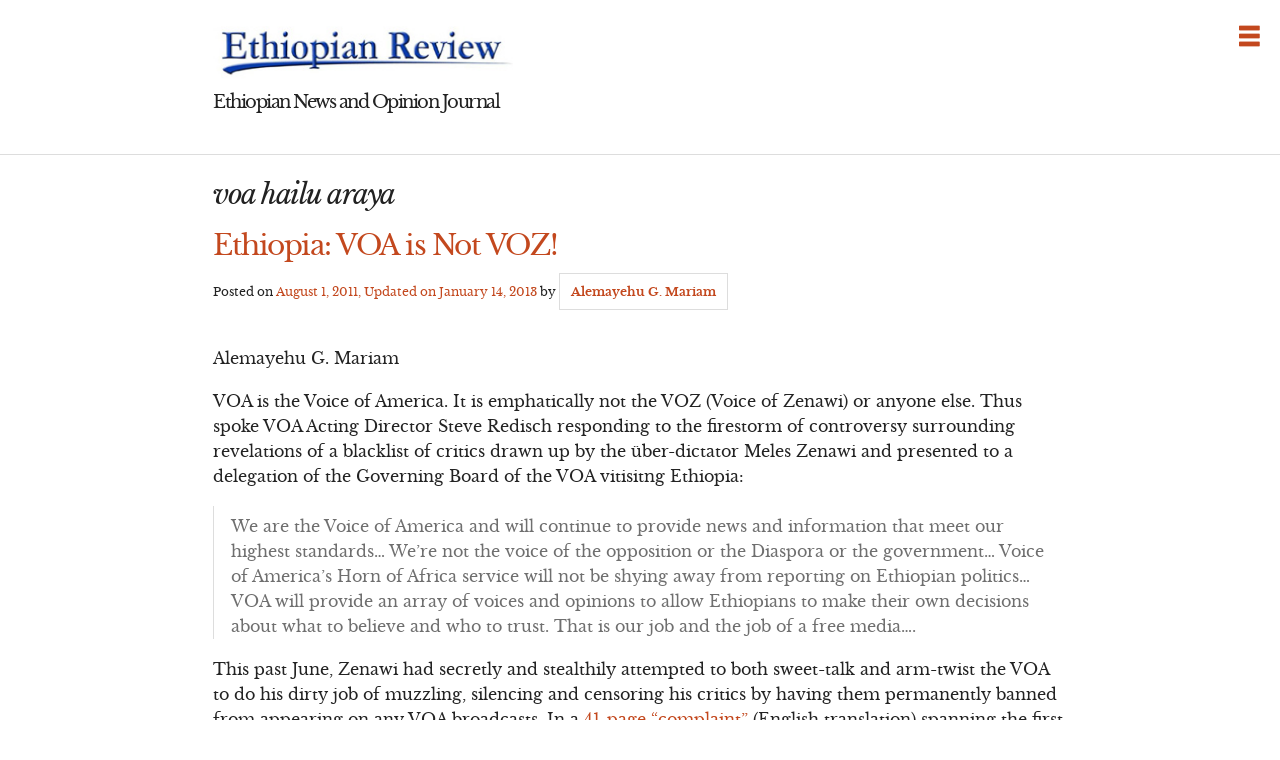

--- FILE ---
content_type: text/html; charset=UTF-8
request_url: http://ethiopianreview.com/content/tag/voa-hailu-araya
body_size: 13390
content:
<!DOCTYPE html>
<html lang="en-US">
<head>
<meta charset="UTF-8">
<meta name="viewport" content="width=device-width, initial-scale=1">
<link rel="profile" href="http://gmpg.org/xfn/11">
<link rel="pingback" href="http://ethiopianreview.com/content/xmlrpc.php">

<title>voa hailu araya &#8211; Ethiopian Review</title>
<link rel="stylesheet" href="http://ethiopianreview.com/content/wp-content/plugins/i-love-social-bookmarking/includes/style.css" type="text/css" media="screen" /><style type="text/css">div.ilsb-parent , div.ilsb-child {background-color:#FFFFFF;}div.ilsb-child {border-bottom:2px solid #884098}div.ilsb-child span {display:inline-block;float:left;}</style><link rel='dns-prefetch' href='//s0.wp.com' />
<link rel='dns-prefetch' href='//s.w.org' />
<link rel="alternate" type="application/rss+xml" title="Ethiopian Review &raquo; Feed" href="http://ethiopianreview.com/content/feed" />
<link rel="alternate" type="application/rss+xml" title="Ethiopian Review &raquo; Comments Feed" href="http://ethiopianreview.com/content/comments/feed" />
<link rel="alternate" type="application/rss+xml" title="Ethiopian Review &raquo; voa hailu araya Tag Feed" href="http://ethiopianreview.com/content/tag/voa-hailu-araya/feed" />
		<script type="text/javascript">
			window._wpemojiSettings = {"baseUrl":"https:\/\/s.w.org\/images\/core\/emoji\/11\/72x72\/","ext":".png","svgUrl":"https:\/\/s.w.org\/images\/core\/emoji\/11\/svg\/","svgExt":".svg","source":{"concatemoji":"http:\/\/ethiopianreview.com\/content\/wp-includes\/js\/wp-emoji-release.min.js?ver=4.9.26"}};
			!function(e,a,t){var n,r,o,i=a.createElement("canvas"),p=i.getContext&&i.getContext("2d");function s(e,t){var a=String.fromCharCode;p.clearRect(0,0,i.width,i.height),p.fillText(a.apply(this,e),0,0);e=i.toDataURL();return p.clearRect(0,0,i.width,i.height),p.fillText(a.apply(this,t),0,0),e===i.toDataURL()}function c(e){var t=a.createElement("script");t.src=e,t.defer=t.type="text/javascript",a.getElementsByTagName("head")[0].appendChild(t)}for(o=Array("flag","emoji"),t.supports={everything:!0,everythingExceptFlag:!0},r=0;r<o.length;r++)t.supports[o[r]]=function(e){if(!p||!p.fillText)return!1;switch(p.textBaseline="top",p.font="600 32px Arial",e){case"flag":return s([55356,56826,55356,56819],[55356,56826,8203,55356,56819])?!1:!s([55356,57332,56128,56423,56128,56418,56128,56421,56128,56430,56128,56423,56128,56447],[55356,57332,8203,56128,56423,8203,56128,56418,8203,56128,56421,8203,56128,56430,8203,56128,56423,8203,56128,56447]);case"emoji":return!s([55358,56760,9792,65039],[55358,56760,8203,9792,65039])}return!1}(o[r]),t.supports.everything=t.supports.everything&&t.supports[o[r]],"flag"!==o[r]&&(t.supports.everythingExceptFlag=t.supports.everythingExceptFlag&&t.supports[o[r]]);t.supports.everythingExceptFlag=t.supports.everythingExceptFlag&&!t.supports.flag,t.DOMReady=!1,t.readyCallback=function(){t.DOMReady=!0},t.supports.everything||(n=function(){t.readyCallback()},a.addEventListener?(a.addEventListener("DOMContentLoaded",n,!1),e.addEventListener("load",n,!1)):(e.attachEvent("onload",n),a.attachEvent("onreadystatechange",function(){"complete"===a.readyState&&t.readyCallback()})),(n=t.source||{}).concatemoji?c(n.concatemoji):n.wpemoji&&n.twemoji&&(c(n.twemoji),c(n.wpemoji)))}(window,document,window._wpemojiSettings);
		</script>
		<style type="text/css">
img.wp-smiley,
img.emoji {
	display: inline !important;
	border: none !important;
	box-shadow: none !important;
	height: 1em !important;
	width: 1em !important;
	margin: 0 .07em !important;
	vertical-align: -0.1em !important;
	background: none !important;
	padding: 0 !important;
}
</style>
<link rel='stylesheet' id='wp-polls-css'  href='http://ethiopianreview.com/content/wp-content/plugins/wp-polls/polls-css.css?ver=2.63' type='text/css' media='all' />
<link rel='stylesheet' id='thetalkingfowl-foundation-style-css'  href='http://ethiopianreview.com/content/wp-content/themes/thetalkingfowl/foundation-icons.css?ver=1.0' type='text/css' media='all' />
<link rel='stylesheet' id='thetalkingfowl-style-css'  href='http://ethiopianreview.com/content/wp-content/themes/thetalkingfowl/style.css?ver=4.9.26' type='text/css' media='all' />
<link rel='stylesheet' id='jetpack_css-css'  href='http://ethiopianreview.com/content/wp-content/plugins/jetpack/css/jetpack.css?ver=6.2.2' type='text/css' media='all' />
<script type='text/javascript' src='http://ethiopianreview.com/content/wp-includes/js/jquery/jquery.js?ver=1.12.4'></script>
<script type='text/javascript' src='http://ethiopianreview.com/content/wp-includes/js/jquery/jquery-migrate.min.js?ver=1.4.1'></script>
<script type='text/javascript' src='http://ethiopianreview.com/content/wp-content/themes/thetalkingfowl/js/dug.js?ver=20120206'></script>
<script type='text/javascript' src='http://ethiopianreview.com/content/wp-content/plugins/i-love-social-bookmarking/includes/ilsb.js?ver=0.3'></script>
<link rel='https://api.w.org/' href='http://ethiopianreview.com/content/wp-json/' />
<link rel="EditURI" type="application/rsd+xml" title="RSD" href="http://ethiopianreview.com/content/xmlrpc.php?rsd" />
<link rel="wlwmanifest" type="application/wlwmanifest+xml" href="http://ethiopianreview.com/content/wp-includes/wlwmanifest.xml" /> 
<meta name="generator" content="WordPress 4.9.26" />
	<link rel="stylesheet" href="http://code.jquery.com/ui/1.10.2/themes/smoothness/jquery-ui.css" />
	<script src="http://code.jquery.com/ui/1.10.2/jquery-ui.js"></script>
	<script src="http://ethiopianreview.com/content/wp-content/plugins/google-mp3-audio-player/jquery.ui.touch-punch.js"></script>
	<script src="http://ethiopianreview.com/content/wp-content/plugins/google-mp3-audio-player/swfobject.js"></script>
	<link rel="stylesheet" href="http://ethiopianreview.com/content/wp-content/plugins/google-mp3-audio-player/style.css" />
	<script type="text/javascript">
		
		//An array containing the id's of all mp3 players
		var ca_myPlayers = new Array();
		//An array containing the Volume State of each mp3 player
		var ca_volumeStates = new Array();
		var ca_position = 0;
		
		var $codeart = jQuery.noConflict();
		$codeart(document).ready(function() {
		});
		
		//Function that checks whether or not an audio format is supported
		function supports_media(mimetype, container) {
			var elem = document.createElement(container);
			if(typeof elem.canPlayType == 'function'){
				var playable = elem.canPlayType(mimetype);
				if((playable.toLowerCase() == 'maybe')||(playable.toLowerCase() == 'probably')){
					return true;
				}
			}	
			return false;
		};
		
		function ca_stopAllAudio(except){
			$codeart('audio').each(function(){
				if(this.id!=except){
					this.pause(); // Stop playing
				}
			});
			$codeart('.playpause').removeClass('play');
			$codeart('.playpause').addClass('pause');
		}
		
		//Function that toogles play/pause functions of the audio element
		function ca_tooglePlayPause(el,sender){
			var btn = document.getElementById(sender.id);
			if(document.getElementById(el).paused){
				ca_stopAllAudio(el);
				document.getElementById(el).play();	
				btn.className = "playpause play";
			}
			else{
				document.getElementById(el).pause();
				btn.className = "playpause pause";
			}
		}
		
		//Funtion to stop the audio playing
		function ca_stop(el,id){
			document.getElementById(el).pause();
			document.getElementById(el).currentTime = 0;
			document.getElementById("playpause"+id).className = "playpause pause";
		}
		
		//timeupdate media event handler
		function ca_timeUpdate(el, sender, id){
			//update span id current_time
			var sec = sender.currentTime;
			sec = sec % 3600;
			var min = Math.floor(sec / 60);
			sec = Math.floor(sec % 60);
			if (sec.toString().length < 2) sec = "0" + sec;
			if (min.toString().length < 2) min = "0" + min;
			document.getElementById('currentTime'+id).innerHTML = min + ":" + sec + " / ";
			
			//update span id duration
			var sec2 = sender.duration;
			sec2 = sec2 % 3600;
			var min2 = Math.floor(sec2 / 60);
			sec2 = Math.floor(sec2 % 60);
			if (sec2.toString().length < 2) sec2 = "0" + sec2;
			if (min2.toString().length < 2) min2 = "0" + min2;
			document.getElementById('duration'+id).innerHTML = min2 + ":" + sec2;
			
			//update seekbar attributes: start time, end time, and current time
			var seekbar = document.getElementById(el);
			seekbar.min = sender.startTime;
			seekbar.max = sender.duration;
			seekbar.value = sender.currentTime;
			
			$codeart( "#"+el ).slider( "value", sender.currentTime);
			$codeart( "#"+el ).slider( "option", "max", sender.duration );
			
			//update buffered percent of the audio file
			var width = $codeart('#seek'+id).width();
			var parentWidth = $codeart('#seek'+id).offsetParent().width();
			var percent = 100*width/parentWidth;
			var res = (sender.buffered.end(0)/sender.duration)*percent+"%";
			$codeart("#gutter"+id).css("width", res);
		}
		
		//Toogle muted property of the audio
		function ca_toogleMuted(el,sender){
			var btn = document.getElementById(sender.id);
			if(document.getElementById(el).muted==true){
				document.getElementById(el).muted=false;
				var i=ca_myPlayers.indexOf(el);
				var classVolume = ca_volumeStates[i];
				btn.className = "muteButton "+classVolume;
			}
			else{
				document.getElementById(el).muted=true;
				btn.className = "muteButton noVolume";
			}
		}
		
		//When the audio ends make the pause button look like a play button
		function ca_audioEnded(el){
			btn = document.getElementById(el);
			btn.className = "playpause pause";
		}
		
		//loadedmetadata Media event handler to update span id=duration of the audio player
		function ca_metaLoaded(id){
			var sender = document.getElementById("audio_with_controls"+id);
			var sec = sender.duration;
			sec = sec % 3600;
			var min = Math.floor(sec / 60);
			sec = Math.floor(sec % 60);
			if (sec.toString().length < 2) sec = "0" + sec;
			if (min.toString().length < 2) min = "0" + min;
			document.getElementById('duration'+id).innerHTML = min + ":" + sec;
		}
		
		//function to create the volume bar of the audio player
		function ca_createVolumeBar(id){
			$codeart("#volume"+id).slider({
				value  : 75,
				step   : 1,
				range  : "min",
				min    : 0,
				max    : 100,
				change : function(){
					var value = $codeart("#volume"+id).slider("value");
					var player = document.getElementById("audio_with_controls"+id);
					player.volume = (value / 100);
					
					var classVolume = "";
					if(value>55){
						classVolume = "fullVolume";
					} else if(value>10 && value<=55){
						classVolume = "middleVolume";
					} else{
						classVolume = "noVolume";
					}
					var i=ca_myPlayers.indexOf("audio_with_controls"+id);
					ca_volumeStates[i] = classVolume;
					if(player.muted==true){
						player.muted=false;
					}
					document.getElementById("muteButton"+id).className = "muteButton "+classVolume;
				}
			});
		}
		
		//function to create the seek bar of the audio player
		function ca_createSeekBar(id){
			var seek = $codeart("#seek"+id).slider({
				value  : 0,
				step   : 0.00000001,
				range  : "min",
				min    : 0,
				max    : document.getElementById("audio_with_controls"+id).duration,
				slide  : function( event, ui ) {
					var player = document.getElementById("audio_with_controls"+id);
					player.currentTime = ui.value;
				}
			});
		}
		
		//Initialize the volume state of the audio player when page is loaded
		function ca_initMuteButtonClass(id){
			ca_myPlayers[ca_position] = "audio_with_controls"+id;
			if($codeart("#muteButton"+id).hasClass("fullVolume")) 
			{
				ca_volumeStates[ca_position] = "fullVolume";
			} else if($codeart("#muteButton"+id).hasClass("middleVolume")){
				ca_volumeStates[ca_position] = "middleVolume";
			} else{
				ca_volumeStates[ca_position] = "noVolume";
			}
			ca_position++;
		}
		
		//Make the audio player responsive
		function ca_responsiveAudioPlayer(id,skin,download){
			var playerH = $codeart("#controls"+id).height();
			var playerW = $codeart("#controls"+id).width();
			
			//Verticaly center playpause button
			var playpauseH = $codeart("#playpause"+id).height();
			var fplaypauseH = (playerH-playpauseH)/2;
			$codeart("#playpause"+id).css("top",fplaypauseH);
			
			//Verticaly center seekbar
			var seekH = $codeart("#seek"+id).height();
			var fseekH = (playerH-seekH)/2;
			$codeart("#seek"+id).css("top",fseekH);
			
			//Verticaly center gutter
			var gutterH = $codeart("#gutter"+id).height();
			var fgutterH = (playerH-gutterH)/2;
			$codeart("#gutter"+id).css("top",fgutterH);
			
			//Verticaly adjust timer span to be above the seekbar
			var timerH = 27;
			var ftimerH = ((playerH-timerH)/2)-(gutterH);
			$codeart("#timer"+id).css("top",ftimerH);
			//Verticaly center volumebar
			var volumeH = $codeart("#volume"+id).height();
			var fvolumeH = (playerH-volumeH)/2;
			$codeart("#volume"+id).css("top",fvolumeH);
			//Verticaly center mute button
			var muteH = $codeart("#muteButton"+id).height()+2;
			var fmuteH = (playerH-muteH)/2;
			$codeart("#muteButton"+id).css("top",fmuteH);
			var stopminiH = $codeart("#stop"+id).height();
			if(skin==="small"){
				//Available space for the seekbar & volumebar within audio player
				//The seekbar's volumebar's width attribute changes, other elements remain the same
				var available = playerW-95;
				if(download==="true"){
					available = playerW-110;
				}
				//Verticaly center stop button
				var fstopminiH = (playerH-stopminiH)/2;
				var pomMuteR = 7;
				var pomTimerR = 27;
				if(download==="true"){
					pomMuteR = 35;
					pomTimerR = 50;
				}
			} else{
				//Available space for the seekbar & volumebar within audio player
				//The seekbar's volumebar's width attribute changes, other elements remain the same
				var available = playerW-100;
				//Align stop button with playpause button
				var fstopminiH = (playpauseH+fplaypauseH-stopminiH);
				var pomMuteR = 12;
				var pomTimerR = 35;
			}
			//The seekbar and the gutter are 3/4 of the available space
			var seekW = (available*75)/100;
			$codeart("#seek"+id).css("width",seekW);
			$codeart("#gutter"+id).css("width",seekW);
			
			//The volumebar is 1/4 of the available space
			var volumeW = (available*25)/100;
			if(download==="true" && skin==="small"){
				volumeW = (available*20)/100;
				$codeart("#volume"+id).css("right","34px");	
				
			}
			$codeart("#volume"+id).css("width",volumeW);
			
			var muteR = volumeW+pomMuteR;
			$codeart("#muteButton"+id).css("right",muteR);
			var timerR = volumeW+pomTimerR;
			$codeart("#timer"+id).css("right",timerR);
			$codeart("#stop"+id).css("top",fstopminiH);
			
			if(download==="true")
				$codeart("#downloadButton"+id).css("top",fstopminiH);
		}
		
		function ca_appendDownloadButton(id,mp3){
			$codeart('#default_player_fallback'+id).after('<a id="downloadButton'+id+'" class="download-flash" href="'+mp3+'"></a>');
		}
	</script>
	
	<style type="text/css">
	.codeart-google-mp3-player .download-link{
		display:block;
		padding: 0 5px 0 5px;
		float: left;
	}
	.codeart-google-mp3-player embed{
		float: left;
	}
	.codeart-google-mp3-player{
		overflow: hidden;
	}
	.codeart-google-mp3-player object{
		float: left;
	}
	</style>
	<!--[if gte IE 9]>
		<style type="text/css">
			.gradient {
				filter: none;
			}
		</style>
	<![endif]-->
<style type="text/css">
.wp-polls .pollbar {
	margin: 1px;
	font-size: 4px;
	line-height: 6px;
	height: 6px;
	background-image: url('http://ethiopianreview.com/content/wp-content/plugins/wp-polls/images/default/pollbg.gif');
	border: 1px solid #c8c8c8;
}
</style>
<!-- wp thread comment 1.4.9.4.002 -->
<style type="text/css" media="screen">
.editComment, .editableComment, .textComment{
	display: inline;
}
.comment-childs{
	border: 1px solid #999;
	margin: 5px 2px 2px 4px;
	padding: 4px 2px 2px 4px;
	background-color: white;
}
.chalt{
	background-color: #E2E2E2;
}
#newcomment{
	border:1px dashed #777;width:90%;
}
#newcommentsubmit{
	color:red;
}
.adminreplycomment{
	border:1px dashed #777;
	width:99%;
	margin:4px;
	padding:4px;
}
.mvccls{
	color: #999;
}
			
</style>
</head>

<body class="archive tag tag-voa-hailu-araya tag-1401 group-blog">
<div class="off-canvas-wrap" data-offcanvas>

    <div id="page" class="hfeed site inner-wrap">
        <a class="right-off-canvas-toggle fi-list" href="#" ></a>

        <aside class="right-off-canvas-menu">
            <div class="off-canvas-list"><ul>
<li ><a href="http://ethiopianreview.com/content/">Home</a></li><li id="menu-item-2078" class="menu-item-2078"></li>
<li id="menu-item-37072" class="menu-item-37072"></li>
<li id="menu-item-2077" class="menu-item-2077"></li>
<li id="menu-item-6548" class="menu-item-6548"></li>
<li id="menu-item-3091" class="menu-item-3091"></li>
</ul></div>
        </aside>

        <a class="screen-reader-text" href="#content">Skip to content</a>

        <header class="banner">
            <h1><a href="https://ethiopianreview.com/index/" rel="home"><img style="left: 1px; width:

300px; height: 60px;" alt="Ethiopia" title="Ethiopia" src="https://www.ethiopianreview.com/er_logo.jpg"></a></h1>
                
                <h4>Ethiopian News and Opinion Journal</h4>
        </header><!-- .banner -->

        <hr>

        <main class="content">
		<section class="primary">

		
			<header class="entry-header">
				<h1 class="entry-title"><i>
					voa hailu araya				</i></h1>
							</header><!-- .page-header -->

						
				
<article id="post-33700" class="post-33700 post type-post status-publish format-standard hentry category-analysis category-ethiopian-news category-news tag-abebe-gelaw tag-ethiopia-voice-of-america tag-voa-41-page-complaint tag-voa-amharic tag-voa-berhanu-nega tag-voa-beyana-soba tag-voa-eskinder-nega tag-voa-ethiopia-bbg tag-voa-ethiopia-blacklist tag-voa-ethiopia-delegation tag-voa-ethiopia-statement tag-voa-getachew-haile tag-voa-getachew-metaferia tag-voa-hailu-araya tag-voa-juhar-mohammed-juhar tag-voa-meles-zenawi tag-voa-merara-gudina tag-voa-neamin-zeleke tag-voa-negasso-gidada tag-voa-oromo-liberation-front tag-voa-steve-redisch tag-voa-thilo-hoppe tag-zenawi-blacklist">
	<header>
		<h1><a href="http://ethiopianreview.com/content/33700" rel="bookmark">Ethiopia: VOA is Not VOZ!</a></h1>
				<div class="meta">
			<span class="posted-on">Posted on <a href="http://ethiopianreview.com/content/33700" rel="bookmark"><time class="entry-date published" datetime="2011-08-01T00:49:07+00:00">August 1, 2011</time>, Updated on <time class="updated" datetime="2013-01-14T02:01:47+00:00">January 14, 2013</time></a></span><span class="byline"> by <span class="author vcard"><a class="url fn n" href="http://ethiopianreview.com/content/author/alemayehu-g-mariam">Alemayehu G. Mariam</a></span></span>		</div>
			</header>

		<p>
		<p>Alemayehu G. Mariam</p>
<p>VOA is the Voice of America. It is emphatically not the VOZ (Voice of Zenawi) or anyone else. Thus spoke VOA Acting Director Steve Redisch responding to the firestorm of controversy surrounding revelations of a blacklist of critics drawn up by the über-dictator Meles Zenawi and presented to a delegation of the Governing Board of the VOA vitisitng Ethiopia:</p>
<blockquote><p>We are the Voice of America and will continue to provide news and information that meet our highest standards… We’re not the voice of the opposition or the Diaspora or the government… Voice of America’s Horn of Africa service will not be shying away from reporting on Ethiopian politics… VOA will provide an array of voices and opinions to allow Ethiopians to make their own decisions about what to believe and who to trust. That is our job and the job of a free media….</p></blockquote>
<p>This past June, Zenawi had secretly and stealthily attempted to both sweet-talk and arm-twist the VOA to do his dirty job of muzzling, silencing and censoring his critics by having them permanently banned from appearing on any VOA broadcasts. In a <a href="http://www.ethiomedia.com/andnen/voa_blacklist.pdf">41-page “complaint”</a> (English translation) spanning the first five months of 2011, Zenawi catalogued a bizarre,  incoherent and comical set of allegations which he believes represent a pattern and practice of VOA reporting that showed bias, distortions, lies, misrepresentation, intolerance, one-sidedness, unfairness, partiality, unethical and unprofessional journalism and whatever else. But Zenawi’s allegations, as demonstrated below, are wild, preposterous and unsupported by the very “evidence” he proffers. They could only be described as the figments of a paranoid imagination.</p>
<p><strong>Examination of the “Evidence” in Zenawi’s “Complaint” to the VOA</strong></p>
<p>Zenawi’s “complaint” is specifically directed at VOA&#8217;s Amharic program and clusters around three sets of issues.</p>
<p>The first set focuses on VOA interviews of various academics, human rights activists, opposition party leaders and other critics of Zenawi. Here is a sampling: Zenawi argues that former President and opposition leader Dr. Negasso Gidada should have been censored by the VOA for stating: “The method EPDRF is pursuing is the one used in the Soviet Union.” Opposition leader Dr. Hailu Araya should not have been interviewed because he said, “In an environment where political repression prevails, participating elections would be meaningless.” VOA should have banned opposition leader Dr. Berhanu Nega because he said, “So, what happened in North Africa would gradually but inevitably happen in other African countries because freedom is a basic need of all humans…” Opposition leader Seeye Abraha’s statement should not have been aired because he stated, “Regimes are being shaken through peaceful popular movements.” Opposition leader Dr. Merara Gudina’s interview should not have been broadcast because he said, “I made the point that clearing the parliament from oppositions is a step backward for democracy, which benefits no one.” Dr. Beyana Soba should not have been interviewed because he believes the “Oromo Liberation Front does not involve in any terrorist activity. We do not use this [terror] as a strategy in our struggle.”</p>
<p>Zenawi also wants a number of well-known Ethiopian academics blacklisted. Zenawi complains against professor Getachew Metaferia because he described the Egyptian uprising as a “manifestation of accumulated grievances” for “20 years of bad governance, absence of democracy, unemployment, high cost of living.” Prof. Getachew Haile should have been muzzled by the VOA because he believes “The driving force that motivates the people to seek change is the hunger prevailing in the country.” Prof. Ahmad Mowen should not have appeared on a VOA broadcast because he subscribes to the view that “All people are freedom lovers. Rulers must go in tune with peoples’ aspirations.”</p>
<p>Zenawi further wants the VOA to blackball certain Ethiopian journalists and human rights activities. The VOA should have avoided interviewing Eskinder Nega, the unapologetically  patriotic and indomitable Ethiopian journalist, because Eskinder publicly stated that the  “Deputy Federal Police Commissioner” had warned him: “We are tired of throwing you in prison; we won’t put you in jail any more. We will take our own measure.”  Human rights activist Neamin Zeleke should have been banished from VOA microphones for saying:  “The situation (Ethiopians are in) is even worse than the situation in which the people of Tunisia, Egypt and Libya are in.” Juhar Mohammed Juhar should have been censored because he said: “In Ethiopia dictator survived for 20 years now. Even German lawmaker Thilo Hoppe was not spared Zenawi’s censorship-mania. Hoppe should have   been denied air time because he said, “The situation is bad [in Ethiopia]. It is also shocking. There must be a new round of talks on development cooperation between German and Ethiopia.”</p>
<p>Zenawi’s second set of complaints focus on what are alleged to be biased editorial comments or questions used by VOA reporters in interviewing various guests. Zenawi proffers as evidence of VOA distortion and bias a statement in one broadcast in which a reporter allegedly questioned, “And today the people of Jordan took to the streets, like the people of Egypt and Tunisia, demanding a change in government… Could it possibly inspire similar situation against other authoritarian regimes in Africa?” Another reporter is cited for distortion for allegedly stating, “Medrek has condemned what is said ‘a conspiracy’ carried out against its member organization Arena Tigray for Democracy and Sovereign Party.”  Another reporter should have been sanctioned for stating, “The [Egyptian] Army has done a good job with the people in minimizing casualties among the people, preventing vandalism, and in maintaining the legality of the protests.” Zenawi alleges bias in an editorial comment which purportedly stated:  “The prime minister has severely accused the Eritrean government… The prime minister has called for the spirit of cooperation to exist between the governments of the two countries.” A VOA reporter  is blamed for observing: “The meeting that the Ethiopian government held last Saturday with Ethiopians and foreign citizens of Ethiopian origin in several U.S. states and two Canadian cities cannot be said successful.”</p>
<p>The third set of complaints is directed at VOA’s airing of listener comments. Among the targets of Zenawi’s complaint is an opinion by listener “Dibabu” from Texas who said, “the incumbent government in Ethiopia is as brutal and murderer as the Derg…” A comment by a listener from Ethiopia should have been censored because it stated, “It has become common knowledge that whenever the Ethiopian government, whenever it fails to meet challenges of the internal crises, it strives to divert he peoples’ attention by engaging in undue war of words with its immediate neighbors.”</p>
<p>No reasonable person would find any of the statements in the “complaint” legitimate subject matter of government censorship. The statements are typical of opinions and views expressed by individuals opposed to a particular regime or government. But there are a number of things that should be pointed out in regards to the content of the 41-page “complaint”. First, none of the allegations challenge the accuracy, truthfulness or veracity of the statements. Second, the “complaint” is directed at suppressing certain viewpoints and dissenting voices, particularly those who are critical of Zenawi’s policies and actions. Third, all of the statements complained of are expressions of opinion on the lack of oficial accountability and transparency in Ethiopia, disregard for the rule of law and abuse of power, violations of human rights and denial democratic rights to Ethiopian citizens. Fourth, the “complaint” is a thinly-veiled attempt to pressure the VOA into muzzling and blacklisting  Zenawi’s critics in the U.S. The “complaint” could be viewed as an illegal attempt at a quid pro quo arrangement in the nature of an extortion, that is in exchange for VOA blackballing Zenawi’s critics, Zenawi will unjam VOA broadcasts in Ethiopia.  Is it an attempted shakedown of an American government agency?  Subjected to legal scrutiny under American law, the issues in the &#8220;complaint&#8221; raise significant questions and issues of criminal law since they are manifestly intended to interfere with the constitutional rights of American citizens and inhabitants. Fifth, all of the statements cited in the complaint are fully protected speech under American law, international human rights conventions and even the Ethiopian Constitution. Sixth,  the “complaint” on its face, or by any other rational means shows nor proves a pattern or practice by the VOA to engage in biased, distorted or otherwise improper reporting on Zenawi or his regime. Seventh, the “complaint” is inane, irrational and nonsensical.</p>
<p>The “compliant” is itself evidence of Zenawi’s desperation and manifest exhaustion in the face of relentless and unremitting criticism by those who disagree with him.  But cloistered in his bubble, he does not seem to understand why he is the object of sharp and universal criticism and condemnation.  He has succeeded in totally decimating the independent press inside the country. Individual journalists who have the courage to speak their minds and tell the truth are nabbed in the street threatened, jailed and placed in solitary confinement. Just a couple of weeks ago, two young journalists, Woubshet Taye and Reeyot Alemu were imprisoned in violation of their human and constitutional rights. Zenawi steals elections. He trashes human rights and tramples on the rule of law. Zenawi may believe  he is criticized and condemned because his critics and opponents bear him personal ill-will. That would be a grossly mistaken view.  Reasonable, responsible, ethical and patriotic Ethiopians subscribe to the principle that “one should hate the sin and not the sinner.”</p>
<p><strong>If You Can’t Stand the Heat, Get Out of the Kitchen</strong></p>
<p>There are many valuable lessons to be learned from this sordid “complaint” affair. The VOA should learn that removing online programs, suspending employees for telling the truth, directing reporters not to take notes during meetings, delaying response until issues become critical and taking other acts that appear to be heavy-handed and create a climate of self-censorship are things that should not be repeated because they cast considerable doubt over the integrity and professionalism of the institution. For the VOA to come out and assert its independence and professional and institutional integrity and declare that it will perform its duties according to its legal mandates and ethical  standards and is not beholden to any external entity or group is a very good thing as it inspires public confidence and trust.</p>
<p>For Ethiopians in the U.S., the principal lesson is that they have the legal mechanisms to hold the VOA accountable. Abebe Gelaw, the young Ethiopian journalist, was instrumental in exposing a number of things in this controversy including revelation of the 41-page “complaint.” Abebe is an example of what young Ethiopian journalists in Ethiopia could do as government watchdogs if they had press freedoms. He deserves high commendations. We all must learn that the VOA operates within a strict legal and professional environment. It is accountable to its statutory obligations and journalistic standards. We can play a positive role by making sure the VOA performs its mission and duties by the book.</p>
<p>The most important lesson is left for Zenawi: One can muzzle those with ideas by throwing them in jail, but not their ideas. The people who spoke their minds on the VOA broadcasts are vendors in the global marketplace of ideas. If their ideas are bought by the people of Ethiopia, there is no power in the universe that can stop them.  Victor Hugo said, “Greater than the tread of mighty armies is an idea whose time has come.” The time for democracy in Ethiopia is now. Dictatorship is an idea that has no time or place in Ethiopia, Africa or the the modern world.</p>
<p>In 21<sup>st</sup> Century democratic politics, criticism, skepticism, denunciation, condemnation, denigration, vilification and disapprobation of politicians and self-appointed leaders are accepted facts of political life. This reality is incomprehensible only to those unwilling to face the naked truth about their evil ways.</p>
<p>Perhaps Zenawi craves praise, appreciation and adulation. He can easily get it, but he must do the right thing: Abide by the rule of law. The fact of the matter is that politics is a thankless job and those engaged in it should reasonably expect to get a whole lot more criticism and precious little appreciation and gratitude. President Obama, the “leader of the free world” is the target of withering daily criticism by those opposed to his policies and even challenge his citizenship and place of birth. Should the leader of the unfree world expect any less? You can&#8217;t stop criticism by information blackouts or by blacklisitng and blackballing critics. Criticism comes with the territory. Deal with it! If you can’t stand the heat, get out of the kitchen!</p>
<p>Previous commentaries by the author are available at: www.huffingtonpost.com/alemayehu-g-mariam/ and http://open.salon.com/blog/almariam/</p>
			</p>
	
	<footer class="meta">
								<span>
				Posted in <a href="http://ethiopianreview.com/content/category/analysis" rel="category tag">Analysis</a>, <a href="http://ethiopianreview.com/content/category/ethiopian-news" rel="category tag">Ethiopia</a>, <a href="http://ethiopianreview.com/content/category/news" rel="category tag">News</a>			</span>
			
						<span>
				Tagged <a href="http://ethiopianreview.com/content/tag/abebe-gelaw" rel="tag">Abebe Gelaw</a>, <a href="http://ethiopianreview.com/content/tag/ethiopia-voice-of-america" rel="tag">Ethiopia Voice of America</a>, <a href="http://ethiopianreview.com/content/tag/voa-41-page-complaint" rel="tag">voa 41-page complaint</a>, <a href="http://ethiopianreview.com/content/tag/voa-amharic" rel="tag">VOA amharic</a>, <a href="http://ethiopianreview.com/content/tag/voa-berhanu-nega" rel="tag">voa berhanu nega</a>, <a href="http://ethiopianreview.com/content/tag/voa-beyana-soba" rel="tag">voa beyana soba</a>, <a href="http://ethiopianreview.com/content/tag/voa-eskinder-nega" rel="tag">voa eskinder nega</a>, <a href="http://ethiopianreview.com/content/tag/voa-ethiopia-bbg" rel="tag">voa ethiopia bbg</a>, <a href="http://ethiopianreview.com/content/tag/voa-ethiopia-blacklist" rel="tag">voa ethiopia blacklist</a>, <a href="http://ethiopianreview.com/content/tag/voa-ethiopia-delegation" rel="tag">voa ethiopia delegation</a>, <a href="http://ethiopianreview.com/content/tag/voa-ethiopia-statement" rel="tag">voa ethiopia statement</a>, <a href="http://ethiopianreview.com/content/tag/voa-getachew-haile" rel="tag">voa getachew haile</a>, <a href="http://ethiopianreview.com/content/tag/voa-getachew-metaferia" rel="tag">voa getachew metaferia</a>, <a href="http://ethiopianreview.com/content/tag/voa-hailu-araya" rel="tag">voa hailu araya</a>, <a href="http://ethiopianreview.com/content/tag/voa-juhar-mohammed-juhar" rel="tag">voa juhar mohammed juhar</a>, <a href="http://ethiopianreview.com/content/tag/voa-meles-zenawi" rel="tag">voa meles zenawi</a>, <a href="http://ethiopianreview.com/content/tag/voa-merara-gudina" rel="tag">voa merara gudina</a>, <a href="http://ethiopianreview.com/content/tag/voa-neamin-zeleke" rel="tag">voa neamin zeleke</a>, <a href="http://ethiopianreview.com/content/tag/voa-negasso-gidada" rel="tag">voa negasso gidada</a>, <a href="http://ethiopianreview.com/content/tag/voa-oromo-liberation-front" rel="tag">voa oromo liberation front</a>, <a href="http://ethiopianreview.com/content/tag/voa-steve-redisch" rel="tag">voa steve redisch</a>, <a href="http://ethiopianreview.com/content/tag/voa-thilo-hoppe" rel="tag">voa thilo hoppe</a>, <a href="http://ethiopianreview.com/content/tag/zenawi-blacklist" rel="tag">zenawi blacklist</a>			</span>
					
				<span><a href="http://ethiopianreview.com/content/33700#comments">5 Comments</a></span>
		
			</footer><!-- .meta -->
</article><!-- #post-## -->

			
			
		
		</section><!-- .primary -->

        <section class="secondary">
            <div class="widget-area sidebar-1" role="complementary">
                                            </div><!-- sidebar-1 -->

            <div class="widget-area sidebar-2" role="complementary">
                <aside id="search-3" class="widget widget_search"><form role="search" method="get" class="search-form" action="http://ethiopianreview.com/content/">
				<label>
					<span class="screen-reader-text">Search for:</span>
					<input type="search" class="search-field" placeholder="Search &hellip;" value="" name="s" />
				</label>
				<input type="submit" class="search-submit" value="Search" />
			</form></aside>            </div><!-- sidebar-2 -->

            <div class="widget-area sidebar-3" role="complementary">
                                            </div><!-- sidebar-3 -->
        </section> <!-- .secondary -->


            </main><!-- .content -->

            <footer class="contentinfo">
                <div class="contentinfobody">
                    <div class="meta">
                        <a href="http://wordpress.org/">Proudly powered by WordPress</a>
                        <span> | </span>
                        Theme: thetalkingfowl by <a href="http://www.tolusonaike.com" rel="designer">Tolu Sonaike</a>.                    </div>
                </div>
            </footer><!-- .contentinfo -->

            <!-- close the off-canvas menu -->
            <a class="exit-off-canvas"></a>
        </div> <!-- #page -->

    </div><!-- .inner-wrap -->
</div><!-- .off-canvas-wrap -->

	<div style="display:none">
	</div>
<script type='text/javascript' src='https://s0.wp.com/wp-content/js/devicepx-jetpack.js?ver=202604'></script>
<script type='text/javascript'>
/* <![CDATA[ */
var pollsL10n = {"ajax_url":"http:\/\/ethiopianreview.com\/content\/wp-admin\/admin-ajax.php","text_wait":"Your last request is still being processed. Please wait a while ...","text_valid":"Please choose a valid poll answer.","text_multiple":"Maximum number of choices allowed: ","show_loading":"1","show_fading":"1"};
/* ]]> */
</script>
<script type='text/javascript' src='http://ethiopianreview.com/content/wp-content/plugins/wp-polls/polls-js.js?ver=2.63'></script>
<script type='text/javascript' src='http://ethiopianreview.com/content/wp-content/themes/thetalkingfowl/js/foundation.min.js?ver=20120206'></script>
<script type='text/javascript' src='http://ethiopianreview.com/content/wp-content/themes/thetalkingfowl/js/app.min.js?ver=20120206'></script>
<script type='text/javascript' src='http://ethiopianreview.com/content/wp-includes/js/wp-embed.min.js?ver=4.9.26'></script>


<script>

  (function(i,s,o,g,r,a,m){i['GoogleAnalyticsObject']=r;i[r]=i[r]||function(){

  (i[r].q=i[r].q||[]).push(arguments)},i[r].l=1*new Date();a=s.createElement(o),

  m=s.getElementsByTagName(o)[0];a.async=1;a.src=g;m.parentNode.insertBefore(a,m)

  })(window,document,'script','//www.google-analytics.com/analytics.js','ga');



  ga('create', 'UA-48429974-1', 'ethiopianreview.com');

  ga('send', 'pageview');



</script>
<script defer src="https://static.cloudflareinsights.com/beacon.min.js/vcd15cbe7772f49c399c6a5babf22c1241717689176015" integrity="sha512-ZpsOmlRQV6y907TI0dKBHq9Md29nnaEIPlkf84rnaERnq6zvWvPUqr2ft8M1aS28oN72PdrCzSjY4U6VaAw1EQ==" data-cf-beacon='{"version":"2024.11.0","token":"5df00c64824c481491fe55cc78895c27","r":1,"server_timing":{"name":{"cfCacheStatus":true,"cfEdge":true,"cfExtPri":true,"cfL4":true,"cfOrigin":true,"cfSpeedBrain":true},"location_startswith":null}}' crossorigin="anonymous"></script>
</body>
</html>


--- FILE ---
content_type: text/javascript
request_url: http://ethiopianreview.com/content/wp-content/plugins/i-love-social-bookmarking/includes/ilsb.js?ver=0.3
body_size: 190
content:
// JavaScript Document
jQuery(document).ready(function()
{
	jQuery(".ilsb-parent").hover(
		function()
		{
			jQuery(".ilsb-child").show();
		},
		function()
		{
			jQuery(".ilsb-child").hide();
		}
	);
	
	jQuery(".ilsb-parent > a").click(function()
	{
		return false;
	});
});
